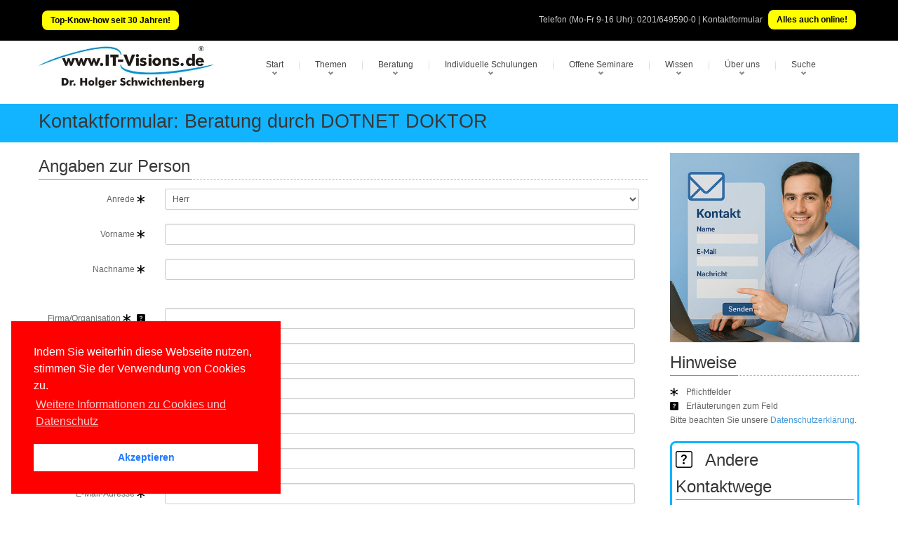

--- FILE ---
content_type: text/html; charset=utf-8
request_url: https://www.it-visions.de/about/kontaktSonstiges.aspx?b=Beratung%20durch%20DOTNET%20DOKTOR&d=Ich%20m%C3%B6chte%20Dr.%20Holger%20Schwichtenberg%20f%C3%BCr%20eine%20Beratung%20zu%20folgendem%20Thema%20buchen:%20(bitte%20angeben)
body_size: 14712
content:

<!DOCTYPE html>
<!---------------- www.IT-Visions.DE | www.it-visions.de --------------->

<html lang="de">
<head>
 <meta charset="utf-8">
 
 <meta name="viewport" content="width=device-width, initial-scale=1">
 <!---------------- RSS--------------->
 <link rel="alternate" type="application/rss+xml" title="RSS (alle Kategorien)" href="/lserver/rss.aspx" />
 
 <!---------------- Meta-Section --------------->
 <meta name="verify-v1" content="UBdK0kYmltPbn0XfAzYT8x5e3EtoAKWmshUwjY18BIc=" />
 <meta name="description" content="Kontaktformular, R&#252;ckrufbitte/Anrufwunsch" />
 <meta name="keywords" content="Kontaktformular,R252ckrufbitteAnrufwunsch" />
 <meta name="abstract" content="Kontaktformular, R&#252;ckrufbitte/Anrufwunsch" />
 <meta name="author" content="Dr. Holger Schwichtenberg" />
 <meta name="publisher" content="www.IT-Visions.de - Dr. Holger Schwichtenberg" />
 <meta name="copyright" content="Dr. Holger Schwichtenberg, http://www.HolgerSchwichtenberg.de" />
 <meta name="revisit-after" content="7 days" />
 <meta name="Content-Language" content="de" />
 <meta name="audience" content="all">
 <meta name="robots" content="INDEX,FOLLOW" />
 <link rel="shortcut icon" href="/grafik/favicon.ico" />
 <meta name="msapplication-TileColor" content="#123456" />
 <meta name="msapplication-TileImage" content="/grafik/logo.jpg" />
 <link rel="apple-touch-icon" href="/grafik/apple-touch-icon.png" />
 <!---------------- /Meta-Section --------------->

 <!---------------- MS Crawler Specific Meta Data --------------->
 <meta name="MS.LOCALE" content="de" />
  <meta name="Search.PublishDate" content="Wed, 14 Jan 2026 22:26:29 GMT"/>
 <meta name="Search.TopicType" content="kbArticle"/>
 <meta name="Search.UserRating" content="100 %" />

 <!---------------- /MS Crawler Specific Meta Data --------------->
 <title>
  Kontaktformular: Beratung durch DOTNET DOKTOR
 </title>

 <!---------------- CSS --------------->
 
 <link href="/asset/css/Bundle.min.7.css" rel="stylesheet">
 
 <link href="/asset/fonts/bootstrap-icons.min.css" rel="stylesheet">

 <!---------------- Fontawesome v6 --------------->
 <link href="/asset/fontawesome/css/fontawesome.css" rel="stylesheet" />
 <link href="/asset/fontawesome/css/solid.css" rel="stylesheet" />

 <!---------------- Scripts --------------->
 
 <script src="/asset/js/jquery-3.6.1.min.js"></script>
 <script src="/asset/js/jquery-migrate-1.4.1.min.js"></script>
 

 
 <script src="/asset/MainBundle?v=Yj7D5u7aXpJU3r7ihgnodUfQfCGYzP9JB1j0uXf5oj41"></script>
 <!--[if lt IE 9]>
	<script src="http://html5shim.googlecode.com/svn/trunk/html5.js"></script>
<![endif]-->

 
 
 <script type="application/ld+json">
 {
  "@context": "http://schema.org",
  "@type": "Organization",
  "url": "http://www.IT-Visions.de",
  "logo": "https://www.it-visions.de/grafik/logos/www.IT-Visions.de.jpg",
  "contactPoint": {
    "@type": "ContactPoint",
    "telephone": "+49-201-649590-0",
    "contactType": "customer support"
  }
}
 </script>

 
 <link rel="stylesheet" type="text/css" href="/asset/cookieconsent2/3.0.3/cookieconsent.min.css" />
 <script defer type="text/javascript" src="/asset/cookieconsent2/3.0.3/cookieconsent.min.js"></script>
 <script>
  window.addEventListener("load", function () {
   window.cookieconsent.initialise({
    "palette": {
     "popup": {
      "background": "red",
     },
     "button": {
      "background": "#fff",
      "text": "#237afc"
     }
    },
    "position": "bottom-left",
    "content": {

     "message": "Indem Sie weiterhin diese Webseite nutzen, stimmen Sie der Verwendung von Cookies zu.",
     "dismiss": "Akzeptieren",
     "link": "Weitere Informationen zu Cookies und Datenschutz",
     "href": "/about/Rechtliches.aspx"
    }
   })
  });
 </script>

</head>
<body>

 

<link href="/Asset/css/Form.css" rel="stylesheet" />

<form name="C_Form" method="post" action="../forms/KontaktSonstiges.aspx?m=B&amp;b=Beratung+durch+DOTNET+DOKTOR&amp;d=Ich+m%c3%b6chte+Dr.+Holger+Schwichtenberg+f%c3%bcr+eine+Beratung+zu+folgendem+Thema+buchen%3a+(bitte+angeben)" onsubmit="javascript:return WebForm_OnSubmit();" id="C_Form">
<div>
<input type="hidden" name="__EVENTTARGET" id="__EVENTTARGET" value="" />
<input type="hidden" name="__EVENTARGUMENT" id="__EVENTARGUMENT" value="" />
<input type="hidden" name="__VIEWSTATE" id="__VIEWSTATE" value="VXwBM7lh4tllExrqGApTguohnLh1PDuQ9worzVuJCIep4Xnxt3PACYff6S+l4W9zIOAt0a6plle0+HEMG1SwK/fnH0E0uOT9W5I67x1/[base64]/0qCrY488htTh08PoflaWnwkhRhnEN1dkeHEALUwXp6hxd0u3iGh7/0sbzAAcgbWIIl4iMrSOn6Kam7WYiakTAeMbosTIaQ9o3J5e7GE63Hsa+Eme+gyWSr8bctGDDc7ekFjdMTFY5Q+xAZrbkqeh/ADS0uQCuyJdDTpYwwGZXzz9TaGTZCQ2LtysiX0zuZIqV53vuKEhm4I0T3Z/0P+qkQetAxtC3E2gFB2HsGWNLgST1An6G2+z87ngOKQln6REwSMoVzqxfnIvY" />
</div>

<script type="text/javascript">
//<![CDATA[
var theForm = document.forms['C_Form'];
if (!theForm) {
    theForm = document.C_Form;
}
function __doPostBack(eventTarget, eventArgument) {
    if (!theForm.onsubmit || (theForm.onsubmit() != false)) {
        theForm.__EVENTTARGET.value = eventTarget;
        theForm.__EVENTARGUMENT.value = eventArgument;
        theForm.submit();
    }
}
//]]>
</script>


<script src="/WebResource.axd?d=pynGkmcFUV13He1Qd6_TZL79KwimMXCI2fg72HpevsmCozL_ktbU2d3YhJRkCDReXnZKcpfyU-FvNi71fWTgYw2&amp;t=638286151360000000" type="text/javascript"></script>


<script src="/WebResource.axd?d=x2nkrMJGXkMELz33nwnakPnfkk9-Uwij2ikUj4i88bpieEPaFwr0dMh1QhmAMpEUKc1rrFA5aVfr-ZH0-opZUnoG_dkD4nyy7LLoon2sIoQ1&amp;t=638286151360000000" type="text/javascript"></script>
<script type="text/javascript">
//<![CDATA[
function WebForm_OnSubmit() {
if (typeof(ValidatorOnSubmit) == "function" && ValidatorOnSubmit() == false) return false;
return true;
}
//]]>
</script>

<div>

	<input type="hidden" name="__VIEWSTATEGENERATOR" id="__VIEWSTATEGENERATOR" value="AEC0FC53" />
</div>
 

<script type="text/javascript">
<!--
 if (top != self)
  top.location = self.location;
 //-->
</script>



<div class="top_block">
 <div class="wrap">
  <div class="container">
   <div class="row">
    <div class="span6 call_now">
     

     
     <a href="/produkte/default.aspx" class="LinkButtonGelb">Top-Know-how seit 30 Jahren!</a>
     
    </div>
    <div class="span6 follow_us">
     <span>Telefon (Mo-Fr 9-16 Uhr): <a class="grau" href='tel:0201/649590-0'>0201/649590-0</a> | <a class="grau" href="/about/kontakt?r=Kopfleiste">Kontaktformular</a>
     </span>
     
     <a href="/produkte/Webinare" class="LinkButtonGelb">Alles auch online!</a>
     
    </div>

    
   </div>
  </div>
 </div>
</div>
<!--header-->
<div class="header">
 <div class="wrap">
  <div class="navbar navbar_ clearfix">
   <div class="container">
    <div class="row">
     <div class="span3">
      <div class="logoITVHead">
      <a href="https://www.IT-Visions.de">
        <img src="/grafik/logos/www.IT-Visions.de.jpg" title="Mit einem Klick auf das Logo kommen Sie zur Startseite der Firma www.IT-Visions.de" class="itvLogoLayout" alt="Logo der Firma www.IT-Visions.de" width="476" height="113" /></a>
      </div>
     </div>
     <!--Menu-->
     <div class="span9" style="margin: 0px">
      <a class="LinkButton btn-navbar" data-toggle="collapse" data-target=".nav-collapse_">MENU</a>
      <div class="nav-collapse nav-collapse_ collapse">
       <ul class="nav sf-menu">
        
        <li class='sub-menu'><a href='javascript:{}' title='Startseite der Website'>Start</a><ul><li><a href='/start.aspx' title='Startseite der Firmenwebsite von wwww.IT-Visions.de'>Hauptseite</a></li><li><a href='/produkte/default.aspx' title='Softwareentwicklung, Beratung, Schulung, Support, Fachbücher'>Angebote im Überblick</a></li><li><a href='/produkte/Kernkompetenzen.aspx' title='Die gesammelten Kernkompetenzen unserer Top-Experten'>Kernkompetenzen</a></li><li><a href='/produkte/SoftwareEntwicklung.aspx' title='Individuelle Softwareentwicklung in Ihrem Auftrag'>Softwareentwicklung</a></li><li><a href='/produkte/beratung/default.aspx?L' title='Beratung/Consulting zu Softwarearchitektur und Implementierung'>Beratung</a></li><li><a href='/produkte/schulungsthemen.aspx?L' title='Mehr als 000 Themen für kundenspezifische Seminare mit individuell zugeschnittener Agenda'>Firmen-Schulungen</a></li><li><a href='/produkte/offeneSeminare.aspx?L' title='Offene/öffentliche Standard-Seminare'>Offene Seminare</a></li><li><a href='/produkte/Webinare' title='Viele Vorteile bei Online-Schulungen und -Beratungen'>Online-Maßnahmen</a></li><li><a href='/produkte/vortraege.aspx?L' title='Unsere Vorträge auf nationalen und internationalen Fachkonferenzen sowie bei User Groups'>Vorträge</a></li><li><a href='/produkte/Coaching.aspx' title='Coaching bei Entwicklungs- und Infrastrukturprojekten'>Coaching</a></li><li><a href='/produkte/Support.aspx' title='Support bei technischen Fragen im Bereich Softwareentwicklung, Administration und Infrastruktur'>Support</a></li><li><a href='/buecher/Default.aspx?L' title='Von unseren Experten geschriebene Fachbücher bei renommierten Verlagen'>Fachbücher</a></li><li><a href='/produkte/Veroeffentlichungen.aspx?L' title='Von unseren Experten geschriebene Beiträge in renommierten Fachzeitschriften'>Fachartikel</a></li><li><a href='/produkte/konditionen.aspx?A' title=''>Konditionen</a></li></li></ul><li class='sub-menu'><a href='javascript:{}' title=''>Themen</a><ul><li><a href='/produkte/Kernkompetenzen.aspx?T' title='Unser großes Themenspektrum im Überblick'>Kernkompetenzen</a></li><li><a href='/Kompetenzgebiet/Aktuelle_Themen/7450' title='Unsere Kompetenzen im Fachgebiet Aktuelle Themen'>Aktuelle Themen</a></li><li><a href='/Kompetenzgebiet/Web_Cloud/7452' title='Unsere Kompetenzen im Fachgebiet Web & Cloud'>Web & Cloud</a></li><li><a href='/Kompetenzgebiet/Apps_Mobilplattformen/7448' title='Unsere Kompetenzen im Fachgebiet Apps / Mobilplattformen'>Apps / Mobilplattformen</a></li><li><a href='/Kompetenzgebiet/Benutzeroberflächen_User_Experience/10407' title='Unsere Kompetenzen im Fachgebiet Benutzeroberflächen / User Experience'>Benutzeroberflächen / User Experience</a></li><li><a href='/Kompetenzgebiet/NET/7442' title='Unsere Kompetenzen im Fachgebiet .NET'>.NET</a></li><li><a href='/Kompetenzgebiet/JavaScript_TypeScript/10558' title='Unsere Kompetenzen im Fachgebiet JavaScript / TypeScript'>JavaScript / TypeScript</a></li><li><a href='/Kompetenzgebiet/Java/8271' title='Unsere Kompetenzen im Fachgebiet Java'>Java</a></li><li><a href='/Kompetenzgebiet/Programmiersprachen/7455' title='Unsere Kompetenzen im Fachgebiet Programmiersprachen'>Programmiersprachen</a></li><li><a href='/Kompetenzgebiet/Entwicklungswerkzeuge/7447' title='Unsere Kompetenzen im Fachgebiet Entwicklungswerkzeuge'>Entwicklungswerkzeuge</a></li><li><a href='/Kompetenzgebiet/Scripting/8002' title='Unsere Kompetenzen im Fachgebiet Scripting'>Scripting</a></li><li><a href='/Kompetenzgebiet/Softwareengineering/7451' title='Unsere Kompetenzen im Fachgebiet Softwareengineering'>Softwareengineering</a></li><li><a href='/Kompetenzgebiet/Datenbanken_Reporting_BI/7456' title='Unsere Kompetenzen im Fachgebiet Datenbanken / Reporting / BI'>Datenbanken / Reporting / BI</a></li><li><a href='/Kompetenzgebiet/Betriebssysteme_Virtualisierung/7453' title='Unsere Kompetenzen im Fachgebiet Betriebssysteme & Virtualisierung'>Betriebssysteme & Virtualisierung</a></li><li><a href='/Kompetenzgebiet/Microsoft_ServerProdukte/7449' title='Unsere Kompetenzen im Fachgebiet Microsoft Server-Produkte'>Microsoft Server-Produkte</a></li><li><a href='/Kompetenzgebiet/Windows_Office_für_Anwender/7454' title='Unsere Kompetenzen im Fachgebiet Windows & Office für Anwender'>Windows & Office für Anwender</a></li><li><a href='/Kompetenzgebiet/Soft_Skills_ITRecht/8933' title='Unsere Kompetenzen im Fachgebiet Soft Skills & IT-Recht'>Soft Skills & IT-Recht</a></li></li></ul><li class='sub-menu'><a href='javascript:{}' title=''>Beratung</a><ul><li><a href='/produkte/Beratung/default.aspx' title='Beratung zu vielen technischen und organisatorischen Themen'>Beratungsthemen</a></li><li><a href='/produkte/Coaching.aspx?B' title='Projektbegleitende Unterstützung'>Coaching</a></li><li><a href='/produkte/SoftwareEntwicklung.aspx?B' title='Individuelle Softwareentwicklung in Ihrem Auftrag'>Softwareentwicklung</a></li><li><a href='/Produkte/support.aspx?2' title='Support für einzelne technische Fragen'>Technischer Support</a></li><li><a href='/produkte/Beratung/Beraterprofile.aspx?B' title='Berater bei www.IT-Visions.de'>Unsere Top-Berater</a></li><li><a href='/produkte/referenzkunden.aspx?B' title='Referenzkunden von www.IT-Visions.de'>Referenzkunden</a></li><li><a href='/about/beratungsanfrage.aspx' title='Unverbindliche Anfrage für eine Beratung'>Angebotsanfrage</a></li></li></ul><li class='sub-menu'><a href='javascript:{}' title=''>Individuelle Schulungen</a><ul><li><a href='/produkte/schulungsthemen.aspx' title='Umfangreicher Schulungsthemenkatalog'>1026 Schulungsthemen</a></li><li><a href='/produkte/schulungskonfigurator.aspx' title='Stellen Sie eine Schulung aus Modulen zusammen'>Agendakonfigurator</a></li><li><a href='/produkte/schulungen.aspx' title='Wir legen Wert auf individuelle Maßscheiderei!'>Weiterbildungsphilosophie</a></li><li><a href='/produkte/schulungskonzepte.aspx' title='Wir richten uns bei der Diadaktik nach Ihren Wünschen!'>Didaktische Konzepte</a></li><li><a href='/produkte/Webinare.aspx?S' title='Alle Maßnahmen sind in Ihrem Hause oder Online möglich!'>Vor Ort oder online</a></li><li><a href='/produkte/trainerprofil.aspx?T' title='Die besten Experten schulen Sie!'>Unsere Top-Trainer</a></li><li><a href='/produkte/referenzkunden.aspx?S' title='Wir sind für viele mittlere und große Unternehmen sowie öffentliche Verwaltungen tätig'>Referenzkunden</a></li><li><a href='/Produkte/ReferenzKundenaussagen.aspx?S' title='So begeistert sind unsere Teilnehmer'>Teilnehmerfeedback</a></li><li><a href='/forms/seminaranfrage' title='Sie erhalten in kürzester Zeit ein ausführliches formales Angebot'>Angebotsanfrage</a></li></li></ul><li class='sub-menu'><a href='javascript:{}' title=''>Offene Seminare</a><ul><li><a href='/produkte/seminare/DOTNETAkademie.aspx' title=''>.NET-Akademie</a></li><li><a href='/Produkte/Seminare/DOTNETSeminar.aspx?S=NET-BA' title=''>.NET/C#-Basisseminar</a></li><li><a href='/Produkte/Seminare/DOTNETSeminar.aspx?S=NET-WP' title=''>WPF</a></li><li><a href='/Produkte/Seminare/DOTNETSeminar.aspx?S=NET-WU' title=''>WinUI</a></li><li><a href='/Produkte/Seminare/DOTNETSeminar.aspx?S=NET-XA' title=''>.NET MAUI</a></li><li><a href='/Produkte/Seminare/DOTNETSeminar.aspx?S=NET-BL' title=''>Blazor</a></li><li><a href='/Produkte/Seminare/DOTNETSeminar.aspx?S=NET-SV' title=''>ASP.NET WebAPI & gRPC</a></li><li><a href='/Produkte/Seminare/DOTNETSeminar.aspx?S=NET-DB' title=''>Entity Framework Core</a></li><li><a href='/Produkte/Seminare/DOTNETSeminar.aspx?S=NET-UT' title=''>Unit Testing / TDD</a></li><li><a href='/produkte/Seminare/WindowsPowerShell.aspx' title=''>PowerShell</a></li><li><a href='/produkte/Seminare/Infotage.aspx' title=''>Infotage</a></li></li></ul><li class='sub-menu'><a href='javascript:{}' title=''>Wissen</a><ul><li><a href='/inhalte/default.aspx' title=''>Übersicht</a></li><li><a href='/buecher/Default.aspx' title='Von unseren Experten geschriebene Fachbücher bei renommierten Verlagen'>Fachbücher</a></li><li><a href='/produkte/Veroeffentlichungen.aspx?P' title='Von unseren Experten geschriebene Beiträge in renommierten Fachzeitschriften'>Fachartikel</a></li><li><a href='/produkte/vortraege.aspx' title='Unsere Vorträge auf nationalen und internationalen Fachkonferenzen'>Konferenzvorträge</a></li><li><a href='/dotnet/events.aspx' title=''>Konferenzen/Events</a></li><li><a href='/inhalte/cheatSheets?W' title='Spickzettel / Cheat Sheets zum kostenfreien Download'>Spickzettel</a></li><li><a href='/glossar/default.aspx' title=''>Lexikon/Glossar</a></li><li><a href='/lserver/codesamples.aspx' title=''>Programmcodebibliothek</a></li><li><a href='/inhalte/Fallbeispiele.aspx' title=''>Fallbeispiele</a></li><li><a href='/inhalte/versionshistorie.aspx' title=''>Versionshistorie</a></li><li><a href='/Inhalte/blog.aspx' title=''>Weblog</a></li><li><a href='/lserver/Downloads.aspx' title=''>Downloads</a></li><li><a href='/leser/newsletter.aspx' title=''>Newsletter</a></li><li><a href='/leser/login.aspx' title=''>Community-/Leserportal</a></li><li><a href='/leser/neuanmeldung.aspx' title=''>Registrierung</a></li><li><a href='/dotnet/start.aspx' title=''>.NET/C#/Visual Studio</a></li><li><a href='/dotnet/dotnet10.0' title=''>.NET 10.0</a></li><li><a href='/dotnet/dotnet9.0' title=''>.NET 9.0</a></li><li><a href='/dotnet/dotnet8.0' title=''>.NET 8.0</a></li><li><a href='/dotnet/aspnet/start.aspx?2' title=''>ASP.NET (Core)/Blazor</a></li><li><a href='/scripting/powershell/default.aspx?2' title=''>PowerShell</a></li></li></ul><li class='sub-menu'><a href='javascript:{}' title=''>Über uns</a><ul><li><a href='/about/kontakt.aspx?r=Hauptmenu' title=''>Kontakt</a></li><li><a href='/about/default.aspx' title=''>Selbstdarstellung</a></li><li><a href='/produkte/Kernkompetenzen.aspx?2' title=''>Kernkompetenzen</a></li><li><a href='/about/HolgerSchwichtenberg.aspx' title=''>Dr. Holger Schwichtenberg</a></li><li><a href='/about/Experten.aspx' title='Vorstellung unserer Berater und Trainer'>Top-Experten</a></li><li><a href='/about/Team.aspx' title='Vorstellung unserer kaufmännischen Mitarbeiter'>Leitung & Kundenteam</a></li><li><a href='/produkte/referenzkunden.aspx' title=''>Referenzkunden</a></li><li><a href='/produkte/ReferenzKundenAussagen.aspx' title=''>Kundenaussagen</a></li><li><a href='/produkte/ReferenzProjekte.aspx' title=''>Referenzprojekte</a></li><li><a href='/produkte/Partner.aspx' title=''>Partner</a></li><li><a href='/produkte/konditionen.aspx?Ü' title=''>Konditionen</a></li><li><a href='/about/Stellenangebote.aspx' title=''>Stellenangebote</a></li><li><a href='/about/Websites.aspx' title=''>Weitere Websites</a></li><li><a href='/about/impressum.aspx' title=''>Impressum</a></li><li><a href='/about/Rechtliches.aspx' title=''>Datenschutzerklärung, Haftung, Urheberrecht, Barrierefreiheit</a></li></li></ul><li class='sub-menu'><a href='javascript:{}' title=''>Suche</a><ul><li><a href='/produkte/Kernkompetenzen.aspx?U' title=''>Themenkatalog</a></li><li><a href='/Navigation/TagCloud.aspx' title=''>Tag Cloud</a></li><li><a href='/Navigation/Search.aspx' title=''>Volltextsuche</a></li><li><a href='/Navigation/sitemap.aspx' title=''>Site Map</a></li><li><a href='/lserver/faq.aspx' title=''>FAQs</a></li></li></ul>
       </ul>
      </div>
     </div>
     <!-- /Menu-->
    </div>
   </div>
  </div>
 </div>
</div>
<!--/header-->

<!-- ################## INHALT -->

<div class="page_container">

 <div class="breadcrumb" >
  <div class="wrap">
   <div class="container">
    <h1>Kontaktformular: Beratung durch DOTNET DOKTOR</h1>
   </div>
  </div>
 </div>

 <div class="wrap">
  <div class="container">
   <section>
    <div class="row">
     <span class="span12">

      
      <!-- ----------------------- END ITVBody  --->


 

 <div class="row">
  <span class="span9">

   
<!---
		<div style="background-color:Red;font-size:large;color:White">
 5.5.2009: Unser Telefonanschluss ist gestört. Die Telekom arbeitet noch daran. Bitte schicken Sie uns eine E-Mail, wenn Sie mit uns Kontakt aufnehmen möchten: buero@IT-Visions.de. Wir rufen Sie dann von einem Handy zurück.</div> --->

   <div id="p_Form">
	

    

    
    <div id="ctl00" style="color:Red;display:none;">

	</div>
    
    

    <h2 class="title"><span>Angaben zur Person</span></h2>
    <div class="form-horizontal">

     <div class="control-group">
      <label class="control-label" for="C_Anrede">Anrede <i class='itvIcon bi bi-asterisk' id='' data-toggle='tooltip' title='Pflichtfeld' tooltip='Pflichtfeld'></i>&nbsp;</label>
      <div class="controls">
       <select name="C_Anrede" id="C_Anrede" name="Anrede" style="width:98%;">
		<option value="Frau">Frau</option>
		<option selected="selected" value="Herr">Herr</option>
		<option value="Frau Dr.">Frau Dr.</option>
		<option value="Herr Dr.">Herr Dr.</option>
		<option value="Divers">Divers</option>
		<option value="k.a.">Keine Angabe</option>

	</select>
      </div>
     </div>

     <div class="control-group">
      <label class="control-label" for="C_Vorname">
       Vorname <i class='itvIcon bi bi-asterisk' id='' data-toggle='tooltip' title='Pflichtfeld' tooltip='Pflichtfeld'></i>&nbsp;
      </label>
      <div class="controls">
       <input name="C_Vorname" type="text" id="C_Vorname" name="Vorname" style="width:95%;" />
       <span id="RequiredFieldValidator1" maxlength="50" style="color:Red;display:none;">Vorname bitte angeben.</span>
      </div>
     </div>

     <div class="control-group">
      <label class="control-label" for="C_Nachname">
       Nachname <i class='itvIcon bi bi-asterisk' id='' data-toggle='tooltip' title='Pflichtfeld' tooltip='Pflichtfeld'></i>&nbsp;
      </label>
      <div class="controls">
       <input name="C_Nachname" type="text" maxlength="50" id="C_Nachname" name="Nachname" style="width:95%;" />
       <span id="Requiredfieldvalidator5" style="color:Red;display:none;">Nachname bitte angeben.</span>
       <span id="ctl01" style="color:Red;visibility:hidden;">Name darf nicht gleich Vorname sein!</span>
      </div>
     </div>

     <div class="control-group">
      <label class="control-label" for="C_Firma">Firma/Organisation <i class='itvIcon bi bi-asterisk' id='' data-toggle='tooltip' title='Pflichtfeld' tooltip='Pflichtfeld'></i>&nbsp;<i class='itvIcon bi bi-question-square-fill' id='Angabe des Organisationsnamens' data-toggle='tooltip' title='Unsere Angebote richten sich NICHT an Endverbraucher. Unsere Angebote sind nur für Handel, Industrie, Handwerk und die freien Berufe im Rahmen einer selbständigen oder gewerblichen Tätigkeit bestimmt. Die Preisangaben verstehen sich netto zuzüglich gesetzlicher MwSt.' tooltip='Unsere Angebote richten sich NICHT an Endverbraucher. Unsere Angebote sind nur für Handel, Industrie, Handwerk und die freien Berufe im Rahmen einer selbständigen oder gewerblichen Tätigkeit bestimmt. Die Preisangaben verstehen sich netto zuzüglich gesetzlicher MwSt.'></i>&nbsp;</label>
      <div class="controls">
       <input name="C_Firma" type="text" maxlength="90" id="C_Firma" name="Firma" style="width:95%;" />
       <span id="RequiredFieldValidator2" style="color:Red;display:none;">Firmenname oder Behördennamen bitte genau angeben. Wir dürfen aus rechtlichen Gründen NICHT für Privatpersonen tätig werden.</span>
      </div>
     </div>

     <div class="control-group">
      <label class="control-label" for="C_Abteilung">Abteilung</label>
      <div class="controls">
       <input name="C_Abteilung" type="text" maxlength="90" id="C_Abteilung" name="Abteilung" style="width:95%;" />
      </div>
     </div>

     <div class="control-group">
      <label class="control-label" for="C_Strasse">
       Straße & Hausnummer</label>
      <div class="controls">
       <input name="C_Strasse" type="text" maxlength="50" id="C_Strasse" name="Strasse" style="width:95%;" />
      </div>
     </div>

     <div class="control-group">
      <label class="control-label" for="C_PLZ">
       PLZ</label>
      <div class="controls">
       <input name="C_PLZ" type="text" maxlength="10" id="C_PLZ" name="Postleitzahl" style="width:95%;" />
      </div>
     </div>

     <div class="control-group">
      <label class="control-label" for="C_Ort">Ort</label>
      <div class="controls">
       <input name="C_Ort" type="text" maxlength="50" id="C_Ort" name="Ort" style="width:95%;" />
      </div>
     </div>

     <div class="control-group">
      <label class="control-label" for="C_EMail">E-Mail-Adresse <i class='itvIcon bi bi-asterisk' id='' data-toggle='tooltip' title='Pflichtfeld' tooltip='Pflichtfeld'></i>&nbsp;</label>
      <div class="controls">
       <input name="C_EMail" type="text" maxlength="90" id="C_EMail" name="EMail" style="width:95%;" />
       <br />
       <span id="RequiredFieldValidator3" style="color:Red;display:none;">E-Mail-Adressse bitte angeben. Wir antworten in der Regel per E-Mail.</span>
       <span id="RegularExpressionValidator1" style="color:Red;display:none;">Ungültige E-Mail-Adresse</span>
      </div>
     </div>

     <div class="control-group">
      <label class="control-label" for="C_Telefon">Telefonnummer <i class='itvIcon bi bi-question-square-fill' id='Angabe der Telefonnummer' data-toggle='tooltip' title='Die Angabe der Telefonnummer ist keine Pflichtangabe, aber je nach Art des Anliegens ist eine telefonische Absprache sinnvoller als die Klärung per E-Mail.' tooltip='Die Angabe der Telefonnummer ist keine Pflichtangabe, aber je nach Art des Anliegens ist eine telefonische Absprache sinnvoller als die Klärung per E-Mail.'></i>&nbsp;</label>
      <div class="controls">
       <input name="C_Telefon" type="text" maxlength="50" id="C_Telefon" name="Telefon" style="width:95%;" />
      </div>
     </div>

     <h2 class="title"><span>Ihr Anliegen</span></h2>
     <div class="control-group">
      <label class="control-label" for="C_Grund">Art des Anliegens</label>
      <div class="controls">
       <select name="C_Grund" id="C_Grund" disabled="disabled" Name="Anliegen" style="width:98%;">
		<option value="Auswahl">Bitte ausw&#228;hlen!</option>
		<option value="Schulung">Schulung/Training/Workshop</option>
		<option value="Coaching">Coaching</option>
		<option value="Vortrag">Vortrag</option>
		<option value="Beratung">Beratung (Consulting)</option>
		<option value="Support">Technischer Support</option>
		<option value="Softwareentwicklungsprojekte">Softwareentwicklungsprojekte</option>
		<option value="Buchbestellung">Buchbestellung</option>
		<option value="Website">Problem mit dieser Website</option>
		<option value="WebsiteUpdate">Update zu Infos auf der Website</option>
		<option value="Konto">Mein Nutzerkonto auf dieser Website</option>
		<option value="Fachpublikation">Fachpublikation</option>
		<option value="Weblog">Anregung f&#252;r das Weblog</option>
		<option value="Sonstiges">Sonstiges</option>
		<option selected="selected" value="Beratung durch DOTNET DOKTOR">Beratung durch DOTNET DOKTOR</option>

	</select>
      </div>
     </div>

     <div class="control-group">
      <label class="control-label" for="C_Dringlichkeit">Dringlichkeit Ihres Anliegens <i class='itvIcon bi bi-question-square-fill' id='Dringlichkeit' data-toggle='tooltip' title='Verwenden Sie die Option "sehr dringend" bitte wirklich nur im Notfall. Sehr dringende Nachrichten dürfen maximal 500 Zeichen lang sein, da diese auch per SMS übermittelt werden.' tooltip='Verwenden Sie die Option "sehr dringend" bitte wirklich nur im Notfall. Sehr dringende Nachrichten dürfen maximal 500 Zeichen lang sein, da diese auch per SMS übermittelt werden.'></i>&nbsp;</label>
      <div class="controls">
       <select name="C_Dringlichkeit" id="C_Dringlichkeit" Name="Dringlichkeit" style="width:98%;">
		<option value="0">Bitte ausw&#228;hlen!</option>
		<option value="3: Normal. Antwort binnen 2-3 Tagen erbeten.">Normal. Antwort binnen 2-3 Tagen erbeten.</option>
		<option value="2: Dringend. Antwort binnen 24 Stunden erbeten.">Dringend. Antwort binnen 24 Stunden erbeten.</option>
		<option value="1: EXTREM DRINGEND. Antwort unbedingt noch heute!">EXTREM DRINGEND. Antwort unbedingt noch heute! (max. 500 Zeichen Text)</option>
		<option value="4: Nicht so dringend. Antwort hat Zeit.">Nicht so dringend. Antwort hat Zeit.</option>

	</select>
      </div>
     </div>

     <div class="control-group">
      <label class="control-label" for="C_Details">
       Details zu Ihrem Anliegen<br />
       <i class='itvIcon bi bi-asterisk' id='' data-toggle='tooltip' title='Pflichtfeld' tooltip='Pflichtfeld'></i>&nbsp;<i class='itvIcon bi bi-question-square-fill' id='Details' data-toggle='tooltip' title='Bitte geben Sie hier sehr genau an, welche Frage Sie haben oder welche Dienstleistungen wir für Sie erbringen können. Bitte geben Sie hier keinen Programmcode oder HTML-Tags ein, da der Webserver diese Eingaben aus Sicherheitsgründen nicht annimmt (Standardsicherheitsfeature von Microsoft!). Falls Sie mehr Platz für die Eingabe brauchen, können Sie das Feld mit der Maus rechts unten größer ziehen.' tooltip='Bitte geben Sie hier sehr genau an, welche Frage Sie haben oder welche Dienstleistungen wir für Sie erbringen können. Bitte geben Sie hier keinen Programmcode oder HTML-Tags ein, da der Webserver diese Eingaben aus Sicherheitsgründen nicht annimmt (Standardsicherheitsfeature von Microsoft!). Falls Sie mehr Platz für die Eingabe brauchen, können Sie das Feld mit der Maus rechts unten größer ziehen.'></i>&nbsp;</label>
      <div class="controls">
       <textarea name="C_Details" rows="2" cols="20" id="C_Details" name="Details" style="height:300px;width:98%;resize: vertical;">
Ich m&#246;chte Dr. Holger Schwichtenberg f&#252;r eine Beratung zu folgendem Thema buchen: (bitte angeben)</textarea>
       <br />
       <span id="RequiredFieldValidator4" style="color:Red;display:none;">Ohne diese Angabe wissen wir leider nicht genau, was Ihr Anliegen ist.</span>
       &nbsp;
      </div>
     </div>

     <div class="control-group">
      <label class="control-label" for="">Zusätzlicher Rückruf <i class='itvIcon bi bi-question-square-fill' id='TelBerat' data-toggle='tooltip' title='Die Rückmeldung erhalten per E-Mail. Gerne können eine oder mehrere Organisationseinheiten von uns Sie zusätzlich anrufen.' tooltip='Die Rückmeldung erhalten per E-Mail. Gerne können eine oder mehrere Organisationseinheiten von uns Sie zusätzlich anrufen.'></i>&nbsp;</label>
      <div class="controls">

       <label>Ich wünsche zusätzlich zur Rückmeldung per E-Mail explizit folgende Telefonanrufe:</label>
       <br />
       <span name="Anruf_Kundenteam"><input id="C_Anruf_Kundenteam" type="checkbox" name="C_Anruf_Kundenteam" /></span>
       </asp:CheckBox>
       <label for="C_Anruf_Kundenteam">Anruf durch das Kundenteam in organisatorischen oder kaufmännischen Fragen.</label>
       <br />
       <span name="Anruf_Experte"><input id="C_Anruf_Experte" type="checkbox" name="C_Anruf_Experte" /></span>
       <label for="C_Anruf_Experte">Anruf durch einen fachspezifischen Experten.</label>
       <br />
       <span name="Anruf_DrSchwichtenberg"><input id="C_Anruf_DrSchwichtenberg" type="checkbox" name="C_Anruf_DrSchwichtenberg" /></span>
       <label for="C_Anruf_DrSchwichtenberg">Anruf durch den technischen Leiter Dr. Holger Schwichtenberg.</label>
      </div>
     </div>

     <h2 class="title"><span>Formular absenden</span></h2>
     <div class="control-group">
      <label class="control-label">Datenschutz <i class='itvIcon bi bi-asterisk' id='' data-toggle='tooltip' title='Pflichtfeld' tooltip='Pflichtfeld'></i>&nbsp;<i class='itvIcon bi bi-question-square-fill' id='Datenschutz' data-toggle='tooltip' title='Der Gesetzgeber verlangt Ihr Einverständnis nach DSGVO. Bitte haben Sie Verständnis, dass wir mit EDV arbeiten und ohne Ihre Einwilligung Ihnen leider nicht helfen können.' tooltip='Der Gesetzgeber verlangt Ihr Einverständnis nach DSGVO. Bitte haben Sie Verständnis, dass wir mit EDV arbeiten und ohne Ihre Einwilligung Ihnen leider nicht helfen können.'></i>&nbsp;</label>
      <div class="controls">
       
<style>
 input.largerCheckbox {
  width: 30px;
  height: 30px;
 }
</style>
<input name="DSGVOEinwillung$C_DatenschutzOK" type="checkbox" id="C_DatenschutzOK" class="largerCheckbox" /><label for="C_DatenschutzOK" style="font-size: 12px" class="checkbox">Zustimmung gemäß DSGVO/BDSG <i class='itvIcon bi bi-asterisk' id='' data-toggle='tooltip' title='Pflichtfeld' tooltip='Pflichtfeld'></i>&nbsp;<i class='itvIcon bi bi-question-square-fill' id='Datenschutz' data-toggle='tooltip' title='Der Gesetzgeber verlangt Ihr Einverständnis nach DSGVO/BDSG. Bitte haben Sie Verständnis, dass wir mit EDV arbeiten und ohne Ihre Einwilligung können wir eine Daten/Ihr Anliegen nicht verarbeiten.' tooltip='Der Gesetzgeber verlangt Ihr Einverständnis nach DSGVO/BDSG. Bitte haben Sie Verständnis, dass wir mit EDV arbeiten und ohne Ihre Einwilligung können wir eine Daten/Ihr Anliegen nicht verarbeiten.'></i>&nbsp;
 <br />
 Ich bin ausdrücklich mit der elektronischen Speicherung meiner o.g. Daten und der Nutzungsdaten dieser Website, der Verwendung von Cookies gemäß <a href="/about/rechtliches.aspx#CR">Cookie-Richtlinie</a> und <a href="/about/rechtliches.aspx#DS">Datenschutzerklärung nach DSGVO/BDSG</a> sowie der Zusendung von (Produkt-)Informationen und Angeboten auf elektronischem Weg einverstanden. (Diese Zustimmung können Sie jederzeit widerrufen und eine Löschung aller Ihrer Daten erwirken durch das <a href="/about/Kontaktsonstiges.aspx?b=Loeschaufforderung nach BDSG/DSGVO&d=Bitte l&ouml;schen Sie meine bei Ihnen gespeicherten Daten gem&auml;ss BDSG/DSGVO und senden Sie mir dazu eine Best&auml;tigung per E-Mail. Vielen Dank!">Löschantragsformular</a>, sofern nicht Aufzeichnungspflichten oder andere berechtigte Interessen dem entgegenstehen.) </label>

<span id="DSGVOEinwillung_CheckBoxRequired" style="color:Red;color:red;display:none;">
 <p>Bitte haben Sie Verständnis, dass wir mit EDV arbeiten und ohne Ihre Einwilligung eine Nutzung der Dienste dieser Website und unseres Unternehmens leider grundsätzlich nicht möglich sind.</p>

</span>

<script>
 function CheckBoxRequired_ClientValidate(sender, e) {
  e.IsValid = document.getElementById("C_DatenschutzOK").checked;
 }
</script>
      </div>
     </div>

     

     
     <div class="control-group">
      <div class="controls">
       
       <input name="website" type="text" id="website" style="display: none" />
       <script>
        function BotTest() {
    
         if ($('input#website').val().length != 0) {
          console.log("BotTest");
          return false;
         }

         // Ersetzen von < und >
         var tb = document.getElementById('C_Details');
         var val = tb.value;
         val = val.replace(/</g, "&lt;").replace(/>/g, "&gt;");
         tb.value = val;
         return true;
        }
       </script>

       
       <a onclick="return BotTest();" id="B1" class="LinkButton" title="Absenden" href="javascript:WebForm_DoPostBackWithOptions(new WebForm_PostBackOptions(&quot;B1&quot;, &quot;&quot;, true, &quot;&quot;, &quot;&quot;, false, true))" style="font-size: 14px;text-decoration: none;"><i class='itvIcon bi bi-send' id='' data-toggle='tooltip' title='' tooltip=''></i>&nbsp;&nbsp;Kontaktformular jetzt absenden
       </a>
       
      </div>
     </div>
    </div>
   
</div>

   

   

  </span>

  
  <span class="span3">

   <img src="/grafik/Aufmacher/Kontakt.jpg" title="Kontaktformular. Bild ist KI-generiert." style="margin-bottom: 10px">

   <div id="p_Hinweise">
	
    <h2 class="title"><span>Hinweise</span></h2>

    <i class='itvIcon bi bi-asterisk' id='' data-toggle='tooltip' title='Pflichtfeld' tooltip='Pflichtfeld'></i>&nbsp; Pflichtfelder<br />
    <i class='itvIcon bi bi-question-square-fill' id='FBeispiel' data-toggle='tooltip' title='Erläuterungen zum Text' tooltip='Erläuterungen zum Text'></i>&nbsp; Erläuterungen zum Feld <br />Bitte beachten Sie unsere <a href="/about/Datenschutz.aspx">Datenschutzerklärung</a>.

   
</div>
   <br />
   

<div class="frame">
 <h2 class="title"><span><i class='itvIcon bi bi-question-square' id='' data-toggle='tooltip' title='' tooltip=''></i>&nbsp; Andere Kontaktwege</span></h2>
 <script src="/Asset/js/Kontakt.js"></script>
 Telefon <a href='tel:0201/649590-0'>0201/649590-0</a><br />
 Mo-Fr 9-16 Uhr<br />
 Telefax 0201/649590-99<br>
 E-Mail: <a title="Unsere E-Mail-Adresse ist als Grafik hinterlegt, um es Bots zu erschweren, die Adresse zu erfassen." href="javascript:EMailLink('nbjmup;bogsbhfoAJU.Wjtjpot/ef');">
  <img class="ImgBueroMail" alt="E-Mail-Adresse als Grafik zum Schutz vor der Erfassung durch Bots" width="100" src="/grafik/TextAlsGrafik/bueroemailDE.png" /></a><br>
 
</div>

   <p style="margin-top: 10px">
    <a href="seminaranfrage" class="LinkButton"><i class='itvIcon bi bi-pencil-square' id='' data-toggle='tooltip' title='' tooltip=''></i>&nbsp;Spezielles Formular für eine Schulungsanfrage</a>
    <br />
    <a href="beratungsanfrage" class="LinkButton"><i class='itvIcon bi bi-pencil-square' id='' data-toggle='tooltip' title='' tooltip=''></i>&nbsp;Spezielles Formular für eine Beratungsanfrage</a>
   </p>

   
  </span>
 </div>

 
 
 </span>
 </div></div></section></div>
 
 </div>
 <!--//page_container-->


<!--ITV Footer-->

<div id="footer">
 <div class="footer_bottom">
  <div class="wrap">
   <div class="container">
    <div class="row">
     <div class="span5  foot_menu">
      <div class="copyright">
       © 1996-2026
       <a href="https://www.IT-Visions.de">www.IT-Visions.de</a> - <a href="https://plus.google.com/109071985149192285593?rel=author">Dr. Holger Schwichtenberg</a> v6.10<br>
      </div>
     </div>
     <div class="span7 foot_menu">
      <ul>
       <li><a href="/start.aspx" class="current" title="Startseite">Start</a></li>
       <li><a href="/Navigation/search.aspx" title="Volltextsuche">Suche</a></li>
       <li><a href="/Navigation/TagCloud.aspx" title="Navigation mit unserer Tag Cloud">Tag Cloud</a></li>
       <li><a href="/Navigation/SiteMap.aspx" title="Navigation mit unserer Sitemap">Sitemap</a></li>
       <li><a href="/about/Kontakt.aspx?r=Footer" title="Kontaktformular, E-Mail und Telefon">Kontakt</a></li>
       <li><a href="/about/impressum.aspx" title="Verantwortlichkeit für den Inhalt / Angaben gemäß § 5 TMG und § 55 Abs. 2 RStV, Kontaktwege,Steuerdaten und Bankdaten, Angaben zur Berufshaftpflichtversicherung, Zielgruppe, Streitschlichtung">Impressum</a></li>
       <li><a href="/about/Rechtliches.aspx" title="Markenschutz, Copyright, Barrierefreiheit, Transparenz, Haftungsauschluss, Datenschutz">Rechtliches</a></li>

      </ul>
     </div>
    </div>
   </div>
  </div>
 </div>
</div>
<!--//ITV Footer-->

<!---------------- Scripts Template --------------->
<script type="text/javascript">
 $(document).ready(function () {
  
  $("[data-toggle='tooltip']").tooltip();

  $('[title]').tooltip();
 });

 //Image hover
 $(".hover_img").live('mouseover', function () {
  var info = $(this).find("img");
  info.stop().animate({ opacity: 0.6 }, 500);
  $(".preloader").css({ 'background': 'none' });
 }
 );
 $(".hover_img").live('mouseout', function () {
  var info = $(this).find("img");
  info.stop().animate({ opacity: 1 }, 500);
  $(".preloader").css({ 'background': 'none' });
 }
 );

</script>


<script type="text/javascript">
//<![CDATA[
var Page_ValidationSummaries =  new Array(document.getElementById("ctl00"));
var Page_Validators =  new Array(document.getElementById("RequiredFieldValidator1"), document.getElementById("Requiredfieldvalidator5"), document.getElementById("ctl01"), document.getElementById("RequiredFieldValidator2"), document.getElementById("RequiredFieldValidator3"), document.getElementById("RegularExpressionValidator1"), document.getElementById("RequiredFieldValidator4"), document.getElementById("DSGVOEinwillung_CheckBoxRequired"));
//]]>
</script>

<script type="text/javascript">
//<![CDATA[
var ctl00 = document.all ? document.all["ctl00"] : document.getElementById("ctl00");
ctl00.headertext = "Bitte vervollständigen Sie die markierten Eingabefelder.";
ctl00.showmessagebox = "True";
var RequiredFieldValidator1 = document.all ? document.all["RequiredFieldValidator1"] : document.getElementById("RequiredFieldValidator1");
RequiredFieldValidator1.controltovalidate = "C_Vorname";
RequiredFieldValidator1.errormessage = "Vorname bitte angeben.";
RequiredFieldValidator1.display = "Dynamic";
RequiredFieldValidator1.evaluationfunction = "RequiredFieldValidatorEvaluateIsValid";
RequiredFieldValidator1.initialvalue = "";
var Requiredfieldvalidator5 = document.all ? document.all["Requiredfieldvalidator5"] : document.getElementById("Requiredfieldvalidator5");
Requiredfieldvalidator5.controltovalidate = "C_Nachname";
Requiredfieldvalidator5.errormessage = "Nachname bitte angeben.";
Requiredfieldvalidator5.display = "Dynamic";
Requiredfieldvalidator5.evaluationfunction = "RequiredFieldValidatorEvaluateIsValid";
Requiredfieldvalidator5.initialvalue = "";
var ctl01 = document.all ? document.all["ctl01"] : document.getElementById("ctl01");
ctl01.controltovalidate = "C_Vorname";
ctl01.errormessage = "Name darf nicht gleich Vorname sein!";
ctl01.evaluationfunction = "CompareValidatorEvaluateIsValid";
ctl01.controltocompare = "C_Nachname";
ctl01.controlhookup = "C_Nachname";
ctl01.operator = "NotEqual";
var RequiredFieldValidator2 = document.all ? document.all["RequiredFieldValidator2"] : document.getElementById("RequiredFieldValidator2");
RequiredFieldValidator2.controltovalidate = "C_Firma";
RequiredFieldValidator2.errormessage = "Firmenname oder Behördennamen bitte genau angeben. Wir dürfen aus rechtlichen Gründen NICHT für Privatpersonen tätig werden.";
RequiredFieldValidator2.display = "Dynamic";
RequiredFieldValidator2.evaluationfunction = "RequiredFieldValidatorEvaluateIsValid";
RequiredFieldValidator2.initialvalue = "";
var RequiredFieldValidator3 = document.all ? document.all["RequiredFieldValidator3"] : document.getElementById("RequiredFieldValidator3");
RequiredFieldValidator3.controltovalidate = "C_EMail";
RequiredFieldValidator3.errormessage = "E-Mail-Adressse bitte angeben. Wir antworten in der Regel per E-Mail.";
RequiredFieldValidator3.display = "Dynamic";
RequiredFieldValidator3.evaluationfunction = "RequiredFieldValidatorEvaluateIsValid";
RequiredFieldValidator3.initialvalue = "";
var RegularExpressionValidator1 = document.all ? document.all["RegularExpressionValidator1"] : document.getElementById("RegularExpressionValidator1");
RegularExpressionValidator1.controltovalidate = "C_EMail";
RegularExpressionValidator1.errormessage = "Ungültige E-Mail-Adresse";
RegularExpressionValidator1.display = "Dynamic";
RegularExpressionValidator1.evaluationfunction = "RegularExpressionValidatorEvaluateIsValid";
RegularExpressionValidator1.validationexpression = "\\w+([-+.]\\w+)*@\\w+([-.]\\w+)*\\.\\w+([-.]\\w+)*";
var RequiredFieldValidator4 = document.all ? document.all["RequiredFieldValidator4"] : document.getElementById("RequiredFieldValidator4");
RequiredFieldValidator4.controltovalidate = "C_Details";
RequiredFieldValidator4.errormessage = "Ohne diese Angabe wissen wir leider nicht genau, was Ihr Anliegen ist.";
RequiredFieldValidator4.display = "Dynamic";
RequiredFieldValidator4.evaluationfunction = "RequiredFieldValidatorEvaluateIsValid";
RequiredFieldValidator4.initialvalue = "";
var DSGVOEinwillung_CheckBoxRequired = document.all ? document.all["DSGVOEinwillung_CheckBoxRequired"] : document.getElementById("DSGVOEinwillung_CheckBoxRequired");
DSGVOEinwillung_CheckBoxRequired.display = "Dynamic";
DSGVOEinwillung_CheckBoxRequired.evaluationfunction = "CustomValidatorEvaluateIsValid";
DSGVOEinwillung_CheckBoxRequired.clientvalidationfunction = "CheckBoxRequired_ClientValidate";
//]]>
</script>


<script type="text/javascript">
//<![CDATA[

var Page_ValidationActive = false;
if (typeof(ValidatorOnLoad) == "function") {
    ValidatorOnLoad();
}

function ValidatorOnSubmit() {
    if (Page_ValidationActive) {
        return ValidatorCommonOnSubmit();
    }
    else {
        return true;
    }
}
        //]]>
</script>
</form>
</body></html> 

--- FILE ---
content_type: text/css
request_url: https://www.it-visions.de/Asset/css/Form.css
body_size: 612
content:
.largerCheckbox {
 width: 30px;
 height: 30px;
}

.largerTextbox {
 height: 30px;
}

input[type=radio] {
 width: 30px !important;
 height: 30px !important;
 margin-right: 5px !important;
}

input[type=checkbox] {
 width: 30px !important;
 height: 30px !important;
 margin-right: 5px !important;
}

 input[type=checkbox] label {
  font-size: 1.0em; /* Increase the font size of the label */
 }

table {
 border-collapse: collapse; /* Damit die Grenzen nicht doppelt angezeigt werden */
 width: 100%; /* Optional, um die Tabelle die gesamte Breite einnehmen zu lassen */
}

table, th, td {
 border: 1px solid #12B4FF; /* Setzt die Rahmenfarbe auf grau */
}

th, td {
 padding: 8px; /* Optional, um den Zelleninhalt etwas Abstand zu geben */
 text-align: left; /* Optional, um den Text linksbündig auszurichten */
}


--- FILE ---
content_type: application/javascript
request_url: https://www.it-visions.de/Asset/js/Kontakt.js
body_size: 421
content:

//https://www.math.uni-hamburg.de/it/dienste/encryptma.html
function UnCryptMailto(s) {
 var n = 0;
 var r = "";
 for (var i = 0; i < s.length; i++) {
  n = s.charCodeAt(i);
  if (n >= 8364) { n = 128; }
  r += String.fromCharCode(n - (1));
 }
 return r;
}
function EMailLink(s) {
 location.href = UnCryptMailto(s);
}